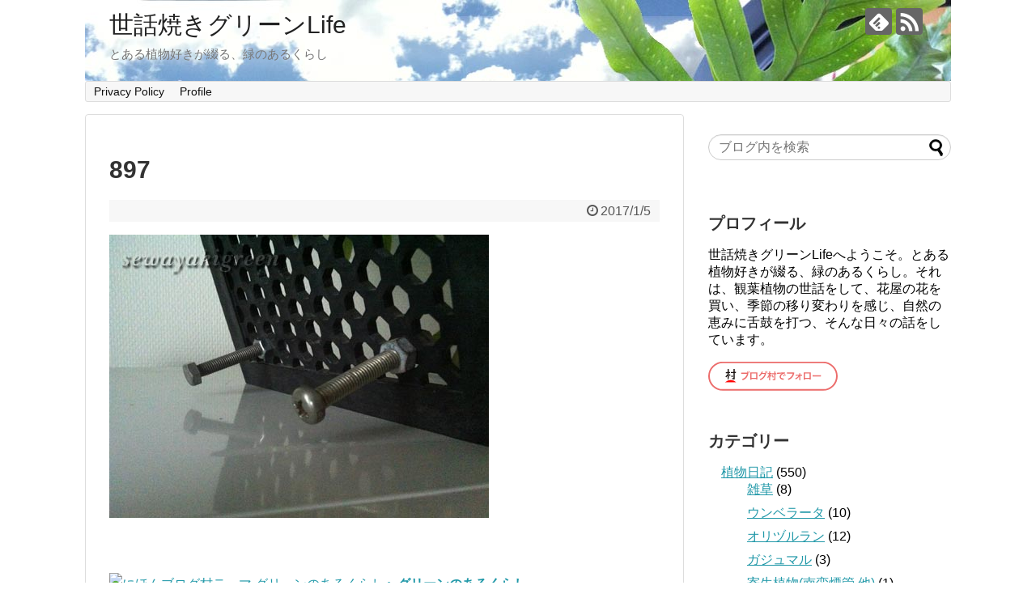

--- FILE ---
content_type: text/html; charset=UTF-8
request_url: https://sewayakigreen.com/platycerium-18/attachment/897
body_size: 16365
content:
<!DOCTYPE html>
<html dir="ltr" lang="ja"
	prefix="og: https://ogp.me/ns#" >
<head>
<meta name="google-site-verification" content="nLiseX_IWaOGJiJFAzJ1bXhydR6QLazgpCXwlD0TdW4" />
<meta charset="UTF-8">
  <meta name="viewport" content="width=1280, maximum-scale=1, user-scalable=yes">
<link rel="alternate" type="application/rss+xml" title="世話焼きグリーンLife RSS Feed" href="https://sewayakigreen.com/feed" />
<link rel="pingback" href="https://sewayakigreen.com/wp/xmlrpc.php" />
<meta name="robots" content="noindex,follow">
<meta name="description" content="" />
<!-- OGP -->
<meta property="og:type" content="article">
<meta property="og:description" content="">
<meta property="og:title" content="897">
<meta property="og:url" content="https://sewayakigreen.com/platycerium-18/attachment/897">
<meta property="og:image" content="https://sewayakigreen.com/wp/wp-content/themes/simplicity2/images/og-image.jpg">
<meta property="og:site_name" content="世話焼きグリーンLife">
<meta property="og:locale" content="ja_JP">
<!-- /OGP -->
<!-- Twitter Card -->
<meta name="twitter:card" content="summary">
<meta name="twitter:description" content="">
<meta name="twitter:title" content="897">
<meta name="twitter:url" content="https://sewayakigreen.com/platycerium-18/attachment/897">
<meta name="twitter:image" content="https://sewayakigreen.com/wp/wp-content/themes/simplicity2/images/og-image.jpg">
<meta name="twitter:domain" content="sewayakigreen.com">
<!-- /Twitter Card -->

<title>897 | 世話焼きグリーンLife</title>

		<!-- All in One SEO 4.3.3 - aioseo.com -->
		<meta name="robots" content="max-image-preview:large" />
		<link rel="canonical" href="https://sewayakigreen.com/platycerium-18/attachment/897" />
		<meta name="generator" content="All in One SEO (AIOSEO) 4.3.3 " />
		<meta property="og:locale" content="ja_JP" />
		<meta property="og:site_name" content="世話焼きグリーンLife | とある植物好きが綴る、緑のあるくらし" />
		<meta property="og:type" content="article" />
		<meta property="og:title" content="897 | 世話焼きグリーンLife" />
		<meta property="og:url" content="https://sewayakigreen.com/platycerium-18/attachment/897" />
		<meta property="article:published_time" content="2017-01-05T14:19:28+00:00" />
		<meta property="article:modified_time" content="2017-01-05T14:20:18+00:00" />
		<meta name="twitter:card" content="summary" />
		<meta name="twitter:title" content="897 | 世話焼きグリーンLife" />
		<meta name="google" content="nositelinkssearchbox" />
		<script type="application/ld+json" class="aioseo-schema">
			{"@context":"https:\/\/schema.org","@graph":[{"@type":"BreadcrumbList","@id":"https:\/\/sewayakigreen.com\/platycerium-18\/attachment\/897#breadcrumblist","itemListElement":[{"@type":"ListItem","@id":"https:\/\/sewayakigreen.com\/#listItem","position":1,"item":{"@type":"WebPage","@id":"https:\/\/sewayakigreen.com\/","name":"\u30db\u30fc\u30e0","description":"\u3068\u3042\u308b\u690d\u7269\u597d\u304d\u304c\u7db4\u308b\u3001\u7dd1\u306e\u3042\u308b\u304f\u3089\u3057\u3002\u305d\u308c\u306f\u3001\u89b3\u8449\u690d\u7269\u306e\u4e16\u8a71\u3092\u3057\u3066\u3001\u82b1\u5c4b\u306e\u82b1\u3092\u8cb7\u3044\u3001\u5b63\u7bc0\u306e\u79fb\u308a\u5909\u308f\u308a\u3092\u611f\u3058\u3001\u81ea\u7136\u306e\u6075\u307f\u306b\u820c\u9f13\u3092\u6253\u3064\u3001\u305d\u3093\u306a\u65e5\u3005\u306e\u8a71\u3002","url":"https:\/\/sewayakigreen.com\/"},"nextItem":"https:\/\/sewayakigreen.com\/platycerium-18\/attachment\/897#listItem"},{"@type":"ListItem","@id":"https:\/\/sewayakigreen.com\/platycerium-18\/attachment\/897#listItem","position":2,"item":{"@type":"WebPage","@id":"https:\/\/sewayakigreen.com\/platycerium-18\/attachment\/897","name":"897","url":"https:\/\/sewayakigreen.com\/platycerium-18\/attachment\/897"},"previousItem":"https:\/\/sewayakigreen.com\/#listItem"}]},{"@type":"ItemPage","@id":"https:\/\/sewayakigreen.com\/platycerium-18\/attachment\/897#itempage","url":"https:\/\/sewayakigreen.com\/platycerium-18\/attachment\/897","name":"897 | \u4e16\u8a71\u713c\u304d\u30b0\u30ea\u30fc\u30f3Life","inLanguage":"ja","isPartOf":{"@id":"https:\/\/sewayakigreen.com\/#website"},"breadcrumb":{"@id":"https:\/\/sewayakigreen.com\/platycerium-18\/attachment\/897#breadcrumblist"},"author":{"@id":"https:\/\/sewayakigreen.com\/author\/cagolin#author"},"creator":{"@id":"https:\/\/sewayakigreen.com\/author\/cagolin#author"},"datePublished":"2017-01-05T14:19:28+09:00","dateModified":"2017-01-05T14:20:18+09:00"},{"@type":"Organization","@id":"https:\/\/sewayakigreen.com\/#organization","name":"\u4e16\u8a71\u713c\u304d\u30b0\u30ea\u30fc\u30f3Life","url":"https:\/\/sewayakigreen.com\/"},{"@type":"Person","@id":"https:\/\/sewayakigreen.com\/author\/cagolin#author","url":"https:\/\/sewayakigreen.com\/author\/cagolin","name":"cagolin","image":{"@type":"ImageObject","@id":"https:\/\/sewayakigreen.com\/platycerium-18\/attachment\/897#authorImage","url":"https:\/\/secure.gravatar.com\/avatar\/d9ceb66df478a25b481610cc52db6f4f705d74dbfa7485390ad30005b9c6fe20?s=96&d=mm&r=g","width":96,"height":96,"caption":"cagolin"}},{"@type":"WebSite","@id":"https:\/\/sewayakigreen.com\/#website","url":"https:\/\/sewayakigreen.com\/","name":"\u4e16\u8a71\u713c\u304d\u30b0\u30ea\u30fc\u30f3Life","description":"\u3068\u3042\u308b\u690d\u7269\u597d\u304d\u304c\u7db4\u308b\u3001\u7dd1\u306e\u3042\u308b\u304f\u3089\u3057","inLanguage":"ja","publisher":{"@id":"https:\/\/sewayakigreen.com\/#organization"}}]}
		</script>
		<!-- All in One SEO -->

<link rel="alternate" type="application/rss+xml" title="世話焼きグリーンLife &raquo; フィード" href="https://sewayakigreen.com/feed" />
<link rel="alternate" type="application/rss+xml" title="世話焼きグリーンLife &raquo; コメントフィード" href="https://sewayakigreen.com/comments/feed" />
<link rel="alternate" type="application/rss+xml" title="世話焼きグリーンLife &raquo; 897 のコメントのフィード" href="https://sewayakigreen.com/platycerium-18/attachment/897/feed" />
<link rel="alternate" title="oEmbed (JSON)" type="application/json+oembed" href="https://sewayakigreen.com/wp-json/oembed/1.0/embed?url=https%3A%2F%2Fsewayakigreen.com%2Fplatycerium-18%2Fattachment%2F897" />
<link rel="alternate" title="oEmbed (XML)" type="text/xml+oembed" href="https://sewayakigreen.com/wp-json/oembed/1.0/embed?url=https%3A%2F%2Fsewayakigreen.com%2Fplatycerium-18%2Fattachment%2F897&#038;format=xml" />
<style id='wp-img-auto-sizes-contain-inline-css' type='text/css'>
img:is([sizes=auto i],[sizes^="auto," i]){contain-intrinsic-size:3000px 1500px}
/*# sourceURL=wp-img-auto-sizes-contain-inline-css */
</style>
<link rel='stylesheet' id='simplicity-style-css' href='https://sewayakigreen.com/wp/wp-content/themes/simplicity2/style.css?ver=6.9&#038;fver=20210415065110' type='text/css' media='all' />
<link rel='stylesheet' id='responsive-style-css' href='https://sewayakigreen.com/wp/wp-content/themes/simplicity2/css/responsive-pc.css?ver=6.9&#038;fver=20210415065109' type='text/css' media='all' />
<link rel='stylesheet' id='font-awesome-style-css' href='https://sewayakigreen.com/wp/wp-content/themes/simplicity2/webfonts/css/font-awesome.min.css?ver=6.9&#038;fver=20210415065110' type='text/css' media='all' />
<link rel='stylesheet' id='icomoon-style-css' href='https://sewayakigreen.com/wp/wp-content/themes/simplicity2/webfonts/icomoon/style.css?ver=6.9&#038;fver=20210415065110' type='text/css' media='all' />
<link rel='stylesheet' id='extension-style-css' href='https://sewayakigreen.com/wp/wp-content/themes/simplicity2/css/extension.css?ver=6.9&#038;fver=20210415065109' type='text/css' media='all' />
<style id='extension-style-inline-css' type='text/css'>
#s{border-radius:25px}#s:focus{outline:0} #main .entry{width:214px;margin:10px 5px 0 5px;border:1px solid #ddd;border-radius:5px;float:left;clear:none;overflow:visible}#list .entry .entry-thumb{margin-top:0;margin-right:0;margin-left:0;text-align:center;margin-bottom:0}.entry-thumb img{width:100%;height:auto;margin-bottom:6px}.entry-card-content{margin-left:0;clear:both}.entry h2 a{margin-top:0;font-size:16px;line-height:110%}.entry .post-meta{margin:0;font-size:12px}.entry-snippet{font-size:11px;padding:0 5px;word-wrap:break-word}.entry-read a{font-size:12px;padding:0 5px}.entry h2{padding:0 5px;word-wrap:break-word;line-height:100%}.entry-read a.entry-read-link{padding:5px 0;margin-left:5px;margin-right:5px;margin-bottom:5px;width:auto}#main .entry{width:327px}.entry-thumb img{width:327px}.entry h2 a{font-size:18px}.post-meta{font-size:16px}@media screen and (max-width:440px){#main .entry{width:100%;margin:5px 0}.entry-thumb img{width:100%}.entry h2 a{font-size:16px}.post-meta{font-size:14px}} .blog-card-wide{width:calc(100% - 40px);margin:20px}@media screen and (max-width:639px){.article br{display:block}}#h-top{background-image:url(https://sewayakigreen.com/wp/wp-content/uploads/top.jpg)}
/*# sourceURL=extension-style-inline-css */
</style>
<link rel='stylesheet' id='print-style-css' href='https://sewayakigreen.com/wp/wp-content/themes/simplicity2/css/print.css?ver=6.9&#038;fver=20210415065109' type='text/css' media='print' />
<link rel='stylesheet' id='sns-twitter-type-style-css' href='https://sewayakigreen.com/wp/wp-content/themes/simplicity2/css/sns-twitter-type.css?ver=6.9&#038;fver=20210415065109' type='text/css' media='all' />
<style id='wp-emoji-styles-inline-css' type='text/css'>

	img.wp-smiley, img.emoji {
		display: inline !important;
		border: none !important;
		box-shadow: none !important;
		height: 1em !important;
		width: 1em !important;
		margin: 0 0.07em !important;
		vertical-align: -0.1em !important;
		background: none !important;
		padding: 0 !important;
	}
/*# sourceURL=wp-emoji-styles-inline-css */
</style>
<style id='wp-block-library-inline-css' type='text/css'>
:root{--wp-block-synced-color:#7a00df;--wp-block-synced-color--rgb:122,0,223;--wp-bound-block-color:var(--wp-block-synced-color);--wp-editor-canvas-background:#ddd;--wp-admin-theme-color:#007cba;--wp-admin-theme-color--rgb:0,124,186;--wp-admin-theme-color-darker-10:#006ba1;--wp-admin-theme-color-darker-10--rgb:0,107,160.5;--wp-admin-theme-color-darker-20:#005a87;--wp-admin-theme-color-darker-20--rgb:0,90,135;--wp-admin-border-width-focus:2px}@media (min-resolution:192dpi){:root{--wp-admin-border-width-focus:1.5px}}.wp-element-button{cursor:pointer}:root .has-very-light-gray-background-color{background-color:#eee}:root .has-very-dark-gray-background-color{background-color:#313131}:root .has-very-light-gray-color{color:#eee}:root .has-very-dark-gray-color{color:#313131}:root .has-vivid-green-cyan-to-vivid-cyan-blue-gradient-background{background:linear-gradient(135deg,#00d084,#0693e3)}:root .has-purple-crush-gradient-background{background:linear-gradient(135deg,#34e2e4,#4721fb 50%,#ab1dfe)}:root .has-hazy-dawn-gradient-background{background:linear-gradient(135deg,#faaca8,#dad0ec)}:root .has-subdued-olive-gradient-background{background:linear-gradient(135deg,#fafae1,#67a671)}:root .has-atomic-cream-gradient-background{background:linear-gradient(135deg,#fdd79a,#004a59)}:root .has-nightshade-gradient-background{background:linear-gradient(135deg,#330968,#31cdcf)}:root .has-midnight-gradient-background{background:linear-gradient(135deg,#020381,#2874fc)}:root{--wp--preset--font-size--normal:16px;--wp--preset--font-size--huge:42px}.has-regular-font-size{font-size:1em}.has-larger-font-size{font-size:2.625em}.has-normal-font-size{font-size:var(--wp--preset--font-size--normal)}.has-huge-font-size{font-size:var(--wp--preset--font-size--huge)}.has-text-align-center{text-align:center}.has-text-align-left{text-align:left}.has-text-align-right{text-align:right}.has-fit-text{white-space:nowrap!important}#end-resizable-editor-section{display:none}.aligncenter{clear:both}.items-justified-left{justify-content:flex-start}.items-justified-center{justify-content:center}.items-justified-right{justify-content:flex-end}.items-justified-space-between{justify-content:space-between}.screen-reader-text{border:0;clip-path:inset(50%);height:1px;margin:-1px;overflow:hidden;padding:0;position:absolute;width:1px;word-wrap:normal!important}.screen-reader-text:focus{background-color:#ddd;clip-path:none;color:#444;display:block;font-size:1em;height:auto;left:5px;line-height:normal;padding:15px 23px 14px;text-decoration:none;top:5px;width:auto;z-index:100000}html :where(.has-border-color){border-style:solid}html :where([style*=border-top-color]){border-top-style:solid}html :where([style*=border-right-color]){border-right-style:solid}html :where([style*=border-bottom-color]){border-bottom-style:solid}html :where([style*=border-left-color]){border-left-style:solid}html :where([style*=border-width]){border-style:solid}html :where([style*=border-top-width]){border-top-style:solid}html :where([style*=border-right-width]){border-right-style:solid}html :where([style*=border-bottom-width]){border-bottom-style:solid}html :where([style*=border-left-width]){border-left-style:solid}html :where(img[class*=wp-image-]){height:auto;max-width:100%}:where(figure){margin:0 0 1em}html :where(.is-position-sticky){--wp-admin--admin-bar--position-offset:var(--wp-admin--admin-bar--height,0px)}@media screen and (max-width:600px){html :where(.is-position-sticky){--wp-admin--admin-bar--position-offset:0px}}

/*# sourceURL=wp-block-library-inline-css */
</style><style id='global-styles-inline-css' type='text/css'>
:root{--wp--preset--aspect-ratio--square: 1;--wp--preset--aspect-ratio--4-3: 4/3;--wp--preset--aspect-ratio--3-4: 3/4;--wp--preset--aspect-ratio--3-2: 3/2;--wp--preset--aspect-ratio--2-3: 2/3;--wp--preset--aspect-ratio--16-9: 16/9;--wp--preset--aspect-ratio--9-16: 9/16;--wp--preset--color--black: #000000;--wp--preset--color--cyan-bluish-gray: #abb8c3;--wp--preset--color--white: #ffffff;--wp--preset--color--pale-pink: #f78da7;--wp--preset--color--vivid-red: #cf2e2e;--wp--preset--color--luminous-vivid-orange: #ff6900;--wp--preset--color--luminous-vivid-amber: #fcb900;--wp--preset--color--light-green-cyan: #7bdcb5;--wp--preset--color--vivid-green-cyan: #00d084;--wp--preset--color--pale-cyan-blue: #8ed1fc;--wp--preset--color--vivid-cyan-blue: #0693e3;--wp--preset--color--vivid-purple: #9b51e0;--wp--preset--gradient--vivid-cyan-blue-to-vivid-purple: linear-gradient(135deg,rgb(6,147,227) 0%,rgb(155,81,224) 100%);--wp--preset--gradient--light-green-cyan-to-vivid-green-cyan: linear-gradient(135deg,rgb(122,220,180) 0%,rgb(0,208,130) 100%);--wp--preset--gradient--luminous-vivid-amber-to-luminous-vivid-orange: linear-gradient(135deg,rgb(252,185,0) 0%,rgb(255,105,0) 100%);--wp--preset--gradient--luminous-vivid-orange-to-vivid-red: linear-gradient(135deg,rgb(255,105,0) 0%,rgb(207,46,46) 100%);--wp--preset--gradient--very-light-gray-to-cyan-bluish-gray: linear-gradient(135deg,rgb(238,238,238) 0%,rgb(169,184,195) 100%);--wp--preset--gradient--cool-to-warm-spectrum: linear-gradient(135deg,rgb(74,234,220) 0%,rgb(151,120,209) 20%,rgb(207,42,186) 40%,rgb(238,44,130) 60%,rgb(251,105,98) 80%,rgb(254,248,76) 100%);--wp--preset--gradient--blush-light-purple: linear-gradient(135deg,rgb(255,206,236) 0%,rgb(152,150,240) 100%);--wp--preset--gradient--blush-bordeaux: linear-gradient(135deg,rgb(254,205,165) 0%,rgb(254,45,45) 50%,rgb(107,0,62) 100%);--wp--preset--gradient--luminous-dusk: linear-gradient(135deg,rgb(255,203,112) 0%,rgb(199,81,192) 50%,rgb(65,88,208) 100%);--wp--preset--gradient--pale-ocean: linear-gradient(135deg,rgb(255,245,203) 0%,rgb(182,227,212) 50%,rgb(51,167,181) 100%);--wp--preset--gradient--electric-grass: linear-gradient(135deg,rgb(202,248,128) 0%,rgb(113,206,126) 100%);--wp--preset--gradient--midnight: linear-gradient(135deg,rgb(2,3,129) 0%,rgb(40,116,252) 100%);--wp--preset--font-size--small: 13px;--wp--preset--font-size--medium: 20px;--wp--preset--font-size--large: 36px;--wp--preset--font-size--x-large: 42px;--wp--preset--spacing--20: 0.44rem;--wp--preset--spacing--30: 0.67rem;--wp--preset--spacing--40: 1rem;--wp--preset--spacing--50: 1.5rem;--wp--preset--spacing--60: 2.25rem;--wp--preset--spacing--70: 3.38rem;--wp--preset--spacing--80: 5.06rem;--wp--preset--shadow--natural: 6px 6px 9px rgba(0, 0, 0, 0.2);--wp--preset--shadow--deep: 12px 12px 50px rgba(0, 0, 0, 0.4);--wp--preset--shadow--sharp: 6px 6px 0px rgba(0, 0, 0, 0.2);--wp--preset--shadow--outlined: 6px 6px 0px -3px rgb(255, 255, 255), 6px 6px rgb(0, 0, 0);--wp--preset--shadow--crisp: 6px 6px 0px rgb(0, 0, 0);}:where(.is-layout-flex){gap: 0.5em;}:where(.is-layout-grid){gap: 0.5em;}body .is-layout-flex{display: flex;}.is-layout-flex{flex-wrap: wrap;align-items: center;}.is-layout-flex > :is(*, div){margin: 0;}body .is-layout-grid{display: grid;}.is-layout-grid > :is(*, div){margin: 0;}:where(.wp-block-columns.is-layout-flex){gap: 2em;}:where(.wp-block-columns.is-layout-grid){gap: 2em;}:where(.wp-block-post-template.is-layout-flex){gap: 1.25em;}:where(.wp-block-post-template.is-layout-grid){gap: 1.25em;}.has-black-color{color: var(--wp--preset--color--black) !important;}.has-cyan-bluish-gray-color{color: var(--wp--preset--color--cyan-bluish-gray) !important;}.has-white-color{color: var(--wp--preset--color--white) !important;}.has-pale-pink-color{color: var(--wp--preset--color--pale-pink) !important;}.has-vivid-red-color{color: var(--wp--preset--color--vivid-red) !important;}.has-luminous-vivid-orange-color{color: var(--wp--preset--color--luminous-vivid-orange) !important;}.has-luminous-vivid-amber-color{color: var(--wp--preset--color--luminous-vivid-amber) !important;}.has-light-green-cyan-color{color: var(--wp--preset--color--light-green-cyan) !important;}.has-vivid-green-cyan-color{color: var(--wp--preset--color--vivid-green-cyan) !important;}.has-pale-cyan-blue-color{color: var(--wp--preset--color--pale-cyan-blue) !important;}.has-vivid-cyan-blue-color{color: var(--wp--preset--color--vivid-cyan-blue) !important;}.has-vivid-purple-color{color: var(--wp--preset--color--vivid-purple) !important;}.has-black-background-color{background-color: var(--wp--preset--color--black) !important;}.has-cyan-bluish-gray-background-color{background-color: var(--wp--preset--color--cyan-bluish-gray) !important;}.has-white-background-color{background-color: var(--wp--preset--color--white) !important;}.has-pale-pink-background-color{background-color: var(--wp--preset--color--pale-pink) !important;}.has-vivid-red-background-color{background-color: var(--wp--preset--color--vivid-red) !important;}.has-luminous-vivid-orange-background-color{background-color: var(--wp--preset--color--luminous-vivid-orange) !important;}.has-luminous-vivid-amber-background-color{background-color: var(--wp--preset--color--luminous-vivid-amber) !important;}.has-light-green-cyan-background-color{background-color: var(--wp--preset--color--light-green-cyan) !important;}.has-vivid-green-cyan-background-color{background-color: var(--wp--preset--color--vivid-green-cyan) !important;}.has-pale-cyan-blue-background-color{background-color: var(--wp--preset--color--pale-cyan-blue) !important;}.has-vivid-cyan-blue-background-color{background-color: var(--wp--preset--color--vivid-cyan-blue) !important;}.has-vivid-purple-background-color{background-color: var(--wp--preset--color--vivid-purple) !important;}.has-black-border-color{border-color: var(--wp--preset--color--black) !important;}.has-cyan-bluish-gray-border-color{border-color: var(--wp--preset--color--cyan-bluish-gray) !important;}.has-white-border-color{border-color: var(--wp--preset--color--white) !important;}.has-pale-pink-border-color{border-color: var(--wp--preset--color--pale-pink) !important;}.has-vivid-red-border-color{border-color: var(--wp--preset--color--vivid-red) !important;}.has-luminous-vivid-orange-border-color{border-color: var(--wp--preset--color--luminous-vivid-orange) !important;}.has-luminous-vivid-amber-border-color{border-color: var(--wp--preset--color--luminous-vivid-amber) !important;}.has-light-green-cyan-border-color{border-color: var(--wp--preset--color--light-green-cyan) !important;}.has-vivid-green-cyan-border-color{border-color: var(--wp--preset--color--vivid-green-cyan) !important;}.has-pale-cyan-blue-border-color{border-color: var(--wp--preset--color--pale-cyan-blue) !important;}.has-vivid-cyan-blue-border-color{border-color: var(--wp--preset--color--vivid-cyan-blue) !important;}.has-vivid-purple-border-color{border-color: var(--wp--preset--color--vivid-purple) !important;}.has-vivid-cyan-blue-to-vivid-purple-gradient-background{background: var(--wp--preset--gradient--vivid-cyan-blue-to-vivid-purple) !important;}.has-light-green-cyan-to-vivid-green-cyan-gradient-background{background: var(--wp--preset--gradient--light-green-cyan-to-vivid-green-cyan) !important;}.has-luminous-vivid-amber-to-luminous-vivid-orange-gradient-background{background: var(--wp--preset--gradient--luminous-vivid-amber-to-luminous-vivid-orange) !important;}.has-luminous-vivid-orange-to-vivid-red-gradient-background{background: var(--wp--preset--gradient--luminous-vivid-orange-to-vivid-red) !important;}.has-very-light-gray-to-cyan-bluish-gray-gradient-background{background: var(--wp--preset--gradient--very-light-gray-to-cyan-bluish-gray) !important;}.has-cool-to-warm-spectrum-gradient-background{background: var(--wp--preset--gradient--cool-to-warm-spectrum) !important;}.has-blush-light-purple-gradient-background{background: var(--wp--preset--gradient--blush-light-purple) !important;}.has-blush-bordeaux-gradient-background{background: var(--wp--preset--gradient--blush-bordeaux) !important;}.has-luminous-dusk-gradient-background{background: var(--wp--preset--gradient--luminous-dusk) !important;}.has-pale-ocean-gradient-background{background: var(--wp--preset--gradient--pale-ocean) !important;}.has-electric-grass-gradient-background{background: var(--wp--preset--gradient--electric-grass) !important;}.has-midnight-gradient-background{background: var(--wp--preset--gradient--midnight) !important;}.has-small-font-size{font-size: var(--wp--preset--font-size--small) !important;}.has-medium-font-size{font-size: var(--wp--preset--font-size--medium) !important;}.has-large-font-size{font-size: var(--wp--preset--font-size--large) !important;}.has-x-large-font-size{font-size: var(--wp--preset--font-size--x-large) !important;}
/*# sourceURL=global-styles-inline-css */
</style>

<style id='classic-theme-styles-inline-css' type='text/css'>
/*! This file is auto-generated */
.wp-block-button__link{color:#fff;background-color:#32373c;border-radius:9999px;box-shadow:none;text-decoration:none;padding:calc(.667em + 2px) calc(1.333em + 2px);font-size:1.125em}.wp-block-file__button{background:#32373c;color:#fff;text-decoration:none}
/*# sourceURL=/wp-includes/css/classic-themes.min.css */
</style>
<link rel='stylesheet' id='wordpress-popular-posts-css-css' href='https://sewayakigreen.com/wp/wp-content/plugins/wordpress-popular-posts/assets/css/wpp.css?ver=6.1.1&#038;fver=20230324123300' type='text/css' media='all' />
<script type="text/javascript" src="https://sewayakigreen.com/wp/wp-includes/js/jquery/jquery.min.js?ver=3.7.1" id="jquery-core-js"></script>
<script type="text/javascript" src="https://sewayakigreen.com/wp/wp-includes/js/jquery/jquery-migrate.min.js?ver=3.4.1" id="jquery-migrate-js"></script>
<script type="application/json" id="wpp-json">
/* <![CDATA[ */
{"sampling_active":0,"sampling_rate":100,"ajax_url":"https:\/\/sewayakigreen.com\/wp-json\/wordpress-popular-posts\/v1\/popular-posts","api_url":"https:\/\/sewayakigreen.com\/wp-json\/wordpress-popular-posts","ID":2553,"token":"ef586320ff","lang":0,"debug":0}
//# sourceURL=wpp-json
/* ]]> */
</script>
<script type="text/javascript" src="https://sewayakigreen.com/wp/wp-content/plugins/wordpress-popular-posts/assets/js/wpp.min.js?ver=6.1.1&amp;fver=20230324123300" id="wpp-js-js"></script>
<link rel='shortlink' href='https://sewayakigreen.com/?p=2553' />
            <style id="wpp-loading-animation-styles">@-webkit-keyframes bgslide{from{background-position-x:0}to{background-position-x:-200%}}@keyframes bgslide{from{background-position-x:0}to{background-position-x:-200%}}.wpp-widget-placeholder,.wpp-widget-block-placeholder{margin:0 auto;width:60px;height:3px;background:#dd3737;background:linear-gradient(90deg,#dd3737 0%,#571313 10%,#dd3737 100%);background-size:200% auto;border-radius:3px;-webkit-animation:bgslide 1s infinite linear;animation:bgslide 1s infinite linear}</style>
            <style type="text/css">.recentcomments a{display:inline !important;padding:0 !important;margin:0 !important;}</style><style type="text/css">.broken_link, a.broken_link {
	text-decoration: line-through;
}</style></head>
  <body class="attachment wp-singular attachment-template-default single single-attachment postid-2553 attachmentid-2553 attachment-jpeg wp-theme-simplicity2" itemscope itemtype="https://schema.org/WebPage">
    <div id="container">

      <!-- header -->
      <header itemscope itemtype="https://schema.org/WPHeader">
        <div id="header" class="clearfix">
          <div id="header-in">

                        <div id="h-top">
              <!-- モバイルメニュー表示用のボタン -->
<div id="mobile-menu">
  <a id="mobile-menu-toggle" href="#"><span class="fa fa-bars fa-2x"></span></a>
</div>

              <div class="alignleft top-title-catchphrase">
                <!-- サイトのタイトル -->
<p id="site-title" itemscope itemtype="https://schema.org/Organization">
  <a href="https://sewayakigreen.com/">世話焼きグリーンLife</a></p>
<!-- サイトの概要 -->
<p id="site-description">
  とある植物好きが綴る、緑のあるくらし</p>
              </div>

              <div class="alignright top-sns-follows">
                                <!-- SNSページ -->
<div class="sns-pages">
<p class="sns-follow-msg">フォローする</p>
<ul class="snsp">
<li class="feedly-page"><a href="//feedly.com/i/discover/sources/search/feed/https%3A%2F%2Fsewayakigreen.com%2Fwp" target="blank" title="feedlyで更新情報を購読" rel="nofollow"><span class="icon-feedly-logo"></span></a></li><li class="rss-page"><a href="https://sewayakigreen.com/feed" target="_blank" title="RSSで更新情報をフォロー" rel="nofollow"><span class="icon-rss-logo"></span></a></li>  </ul>
</div>
                              </div>

            </div><!-- /#h-top -->
          </div><!-- /#header-in -->
        </div><!-- /#header -->
      </header>

      <!-- Navigation -->
<nav itemscope itemtype="https://schema.org/SiteNavigationElement">
  <div id="navi">
      	<div id="navi-in">
      <div class="menu-privacy-policy-container"><ul id="menu-privacy-policy" class="menu"><li id="menu-item-2517" class="menu-item menu-item-type-post_type menu-item-object-page menu-item-2517"><a href="https://sewayakigreen.com/privacy-policy">Privacy Policy</a></li>
<li id="menu-item-2518" class="menu-item menu-item-type-post_type menu-item-object-page menu-item-2518"><a href="https://sewayakigreen.com/profile">Profile</a></li>
</ul></div>    </div><!-- /#navi-in -->
  </div><!-- /#navi -->
</nav>
<!-- /Navigation -->
      <!-- 本体部分 -->
      <div id="body">
        <div id="body-in" class="cf">

          
          <!-- main -->
          <main itemscope itemprop="mainContentOfPage">
            <div id="main" itemscope itemtype="https://schema.org/Blog">
  
    <div id="post-2553" class="post-2553 attachment type-attachment status-inherit hentry">
  <article class="article">
  
  
  <header>
    <h1 class="entry-title">897</h1>


    
    <p class="post-meta">
            <span class="post-date"><span class="fa fa-clock-o fa-fw"></span><time class="entry-date date published updated" datetime="2017-01-05T23:19:28+09:00">2017/1/5</time></span>
    
      
      
      
      
      
      
    </p>

    
    
    
      </header>

  
  <div id="the-content" class="entry-content">
  <p class="attachment"><a href='https://sewayakigreen.com/wp/wp-content/uploads/897.jpg'><img fetchpriority="high" decoding="async" width="469" height="350" src="https://sewayakigreen.com/wp/wp-content/uploads/897-469x350.jpg" class="attachment-medium size-medium" alt="通風パネル" srcset="https://sewayakigreen.com/wp/wp-content/uploads/897.jpg 469w, https://sewayakigreen.com/wp/wp-content/uploads/897-320x239.jpg 320w" sizes="(max-width: 469px) 100vw, 469px" /></a></p>
  </div>

  <footer>
    <!-- ページリンク -->
          <div id="custom_html-2" class="widget_text widget-under-article widget_custom_html"><div class="widget-under-article-title main-widget-label">こちらの記事もどうぞ</div><div class="textwidget custom-html-widget"><a href="http://lifestyle.blogmura.com/tb_entry119478.html" target="blank"><img src="http://www.blogmura.com/img/tracommu80_15.gif" alt="にほんブログ村テーマ グリーンのあるくらしへ" width="80" height="15" border="0" /></a><a href="http://lifestyle.blogmura.com/tb_entry119478.html" target="blank"><b>グリーンのあるくらし</b></a><br>
<a href="http://flower.blogmura.com/tb_entry1586.html" target="blank"><img src="http://www.blogmura.com/img/tracommu80_15.gif" width="80" height="15" border="0" alt="にほんブログ村テーマ 園芸・ガーデニングへ" /></a>
<a href="http://flower.blogmura.com/tb_entry1586.html" target="blank"><b>園芸・ガーデニング</b></a><br>
<a href="http://flower.blogmura.com/tb_entry113411.html" target="blank"><img src="http://www.blogmura.com/img/tracommu80_15.gif" alt="にほんブログ村テーマ インドア＆インテリアグリーンへ" width="80" height="15" border="0" /></a>
<a href="http://flower.blogmura.com/tb_entry113411.html" target="blank"><b>インドア＆インテリアグリーン</b></a><br>
<a href="http://lifestyle.blogmura.com/tb_entry1528.html" target="blank"><img src="http://www.blogmura.com/img/tracommu80_15.gif" alt="にほんブログ村テーマ ライフスタイル、ライフ、暮らし、生活へ" width="80" height="15" border="0" /></a><a href="http://lifestyle.blogmura.com/tb_entry1528.html" target="blank"><b>ライフスタイル、ライフ、暮らし、生活</b></a>
</div></div>    
    

    
    <div id="sns-group" class="sns-group sns-group-bottom">
    <div class="sns-buttons sns-buttons-pc">
    <p class="sns-share-msg">シェアする</p>
    <ul class="snsb clearfix">
    <li class="balloon-btn twitter-balloon-btn twitter-balloon-btn-defalt">
  <div class="balloon-btn-set">
    <div class="arrow-box">
      <a href="//twitter.com/search?q=https%3A%2F%2Fsewayakigreen.com%2Fplatycerium-18%2Fattachment%2F897" target="blank" class="arrow-box-link twitter-arrow-box-link" rel="nofollow">
        <span class="social-count twitter-count"><span class="fa fa-comments"></span></span>
      </a>
    </div>
    <a href="https://twitter.com/intent/tweet?text=897&amp;url=https%3A%2F%2Fsewayakigreen.com%2Fplatycerium-18%2Fattachment%2F897" target="blank" class="balloon-btn-link twitter-balloon-btn-link twitter-balloon-btn-link-default" rel="nofollow">
      <span class="fa fa-twitter"></span>
              <span class="tweet-label">ツイート</span>
          </a>
  </div>
</li>
        <li class="facebook-btn"><div class="fb-like" data-href="https://sewayakigreen.com/platycerium-18/attachment/897" data-layout="box_count" data-action="like" data-show-faces="false" data-share="true"></div></li>
                <li class="hatena-btn"> <a href="//b.hatena.ne.jp/entry/https://sewayakigreen.com/platycerium-18/attachment/897" class="hatena-bookmark-button" data-hatena-bookmark-title="897｜世話焼きグリーンLife" data-hatena-bookmark-layout="vertical-large"><img src="//b.st-hatena.com/images/entry-button/button-only.gif" alt="このエントリーをはてなブックマークに追加" style="border: none;" /></a><script type="text/javascript" src="//b.st-hatena.com/js/bookmark_button.js" async="async"></script>
    </li>
            <li class="pocket-btn"><a data-pocket-label="pocket" data-pocket-count="vertical" class="pocket-btn" data-lang="en"></a>
<script type="text/javascript">!function(d,i){if(!d.getElementById(i)){var j=d.createElement("script");j.id=i;j.src="//widgets.getpocket.com/v1/j/btn.js?v=1";var w=d.getElementById(i);d.body.appendChild(j);}}(document,"pocket-btn-js");</script>
    </li>
            <li class="line-btn">
      <a href="//timeline.line.me/social-plugin/share?url=https%3A%2F%2Fsewayakigreen.com%2Fplatycerium-18%2Fattachment%2F897" target="blank" class="line-btn-link" rel="nofollow">
          <img src="https://sewayakigreen.com/wp/wp-content/themes/simplicity2/images/line-btn.png" alt="" class="line-btn-img"><img src="https://sewayakigreen.com/wp/wp-content/themes/simplicity2/images/line-btn-mini.png" alt="" class="line-btn-img-mini">
        </a>
    </li>
                      </ul>
</div>

    <!-- SNSページ -->
<div class="sns-pages">
<p class="sns-follow-msg">フォローする</p>
<ul class="snsp">
<li class="feedly-page"><a href="//feedly.com/i/discover/sources/search/feed/https%3A%2F%2Fsewayakigreen.com%2Fwp" target="blank" title="feedlyで更新情報を購読" rel="nofollow"><span class="icon-feedly-logo"></span></a></li><li class="rss-page"><a href="https://sewayakigreen.com/feed" target="_blank" title="RSSで更新情報をフォロー" rel="nofollow"><span class="icon-rss-logo"></span></a></li>  </ul>
</div>
    </div>

    
    <p class="footer-post-meta">

            <span class="post-tag"></span>
      
      <span class="post-author vcard author"><span class="fa fa-user fa-fw"></span><span class="fn"><a href="https://sewayakigreen.com/author/cagolin">cagolin</a>
</span></span>

      
          </p>
  </footer>
  </article><!-- .article -->
  </div><!-- .post -->

      <div id="under-entry-body">

            <aside id="related-entries">
        <h2>関連記事</h2>
            <p>記事は見つかりませんでした。</p>
  <br style="clear:both;">      </aside><!-- #related-entries -->
      


      
      
      <div class="navigation">
<div id="prev-next" class="clearfix">
</div>
</div><!-- /.navigation -->
      <!-- comment area -->
<div id="comment-area">
	<aside>	<div id="respond" class="comment-respond">
		<h2 id="reply-title" class="comment-reply-title">コメントをどうぞ <small><a rel="nofollow" id="cancel-comment-reply-link" href="/platycerium-18/attachment/897#respond" style="display:none;">コメントをキャンセル</a></small></h2><form action="https://sewayakigreen.com/wp/wp-comments-post.php" method="post" id="commentform" class="comment-form"><p class="comment-notes"><span id="email-notes">メールアドレスが公開されることはありません。</span> <span class="required-field-message"><span class="required">※</span> が付いている欄は必須項目です</span></p><p class="comment-form-comment"><textarea id="comment" class="expanding" name="comment" cols="45" rows="8" aria-required="true" placeholder=""></textarea></p><p class="comment-form-author"><label for="author">名前 <span class="required">※</span></label> <input id="author" name="author" type="text" value="" size="30" maxlength="245" autocomplete="name" required="required" /></p>
<p class="comment-form-email"><label for="email">メール <span class="required">※</span></label> <input id="email" name="email" type="text" value="" size="30" maxlength="100" aria-describedby="email-notes" autocomplete="email" required="required" /></p>
<p class="comment-form-url"><label for="url">サイト</label> <input id="url" name="url" type="text" value="" size="30" maxlength="200" autocomplete="url" /></p>
<p class="comment-form-cookies-consent"><input id="wp-comment-cookies-consent" name="wp-comment-cookies-consent" type="checkbox" value="yes" /> <label for="wp-comment-cookies-consent">次回のコメントで使用するためブラウザーに自分の名前、メールアドレス、サイトを保存する。</label></p>
<p class="form-submit"><input name="submit" type="submit" id="submit" class="submit" value="コメントを送信" /> <input type='hidden' name='comment_post_ID' value='2553' id='comment_post_ID' />
<input type='hidden' name='comment_parent' id='comment_parent' value='0' />
</p><p style="display: none;"><input type="hidden" id="akismet_comment_nonce" name="akismet_comment_nonce" value="195f978cc1" /></p><p style="display: none !important;"><label>&#916;<textarea name="ak_hp_textarea" cols="45" rows="8" maxlength="100"></textarea></label><input type="hidden" id="ak_js_1" name="ak_js" value="202"/><script>document.getElementById( "ak_js_1" ).setAttribute( "value", ( new Date() ).getTime() );</script></p></form>	</div><!-- #respond -->
	<p class="akismet_comment_form_privacy_notice">このサイトはスパムを低減するために Akismet を使っています。<a href="https://akismet.com/privacy/" target="_blank" rel="nofollow noopener">コメントデータの処理方法の詳細はこちらをご覧ください</a>。</p></aside></div>
<!-- /comment area -->      </div>
    
            </div><!-- /#main -->
          </main>
        <!-- sidebar -->
<div id="sidebar" class="sidebar nwa" role="complementary">
    
  <div id="sidebar-widget">
  <!-- ウイジェット -->
  <aside id="search-2" class="widget widget_search"><form method="get" id="searchform" action="https://sewayakigreen.com/">
	<input type="text" placeholder="ブログ内を検索" name="s" id="s">
	<input type="submit" id="searchsubmit" value="">
</form></aside><aside id="text-2" class="widget widget_text"><h3 class="widget_title sidebar_widget_title">プロフィール</h3>			<div class="textwidget"><p>世話焼きグリーンLifeへようこそ。とある植物好きが綴る、緑のあるくらし。それは、観葉植物の世話をして、花屋の花を買い、季節の移り変わりを感じ、自然の恵みに舌鼓を打つ、そんな日々の話をしています。</p>
<p><a href="https://blogmura.com/profiles/10834039/?p_cid=10834039&#038;reader=10834039" target="_blank"><img loading="lazy" decoding="async" src="https://b.blogmura.com/banner-blogmura-reader-white-small.svg" width="160" height="36" border="0" alt="世話焼きグリーンLife - にほんブログ村" /></a></p>
</div>
		</aside><aside id="categories-2" class="widget widget_categories"><h3 class="widget_title sidebar_widget_title">カテゴリー</h3>
			<ul>
					<li class="cat-item cat-item-10"><a href="https://sewayakigreen.com/category/plant">植物日記</a> (550)
<ul class='children'>
	<li class="cat-item cat-item-506"><a href="https://sewayakigreen.com/category/plant/%e9%9b%91%e8%8d%89">雑草</a> (8)
</li>
	<li class="cat-item cat-item-188"><a href="https://sewayakigreen.com/category/plant/umbellata">ウンベラータ</a> (10)
</li>
	<li class="cat-item cat-item-205"><a href="https://sewayakigreen.com/category/plant/chlorophytum-comosum">オリヅルラン</a> (12)
</li>
	<li class="cat-item cat-item-268"><a href="https://sewayakigreen.com/category/plant/chinese-banyan">ガジュマル</a> (3)
</li>
	<li class="cat-item cat-item-272"><a href="https://sewayakigreen.com/category/plant/aeginetia-indica">寄生植物(南蛮煙管 他)</a> (1)
</li>
	<li class="cat-item cat-item-198"><a href="https://sewayakigreen.com/category/plant/hosta">ギボウシ</a> (10)
</li>
	<li class="cat-item cat-item-235"><a href="https://sewayakigreen.com/category/plant/christmas-rose">クリスマスローズ</a> (14)
</li>
	<li class="cat-item cat-item-68"><a href="https://sewayakigreen.com/category/plant/sansevieria">サンスベリア</a> (13)
</li>
	<li class="cat-item cat-item-171"><a href="https://sewayakigreen.com/category/plant/polypodium">獅子葉谷渡り</a> (8)
</li>
	<li class="cat-item cat-item-163"><a href="https://sewayakigreen.com/category/plant/selloum">セローム / ホテイカズラ</a> (27)
</li>
	<li class="cat-item cat-item-86"><a href="https://sewayakigreen.com/category/plant/succulent-plants">多肉植物</a> (73)
</li>
	<li class="cat-item cat-item-265"><a href="https://sewayakigreen.com/category/plant/mukdenia-rossii">タンチョウソウ</a> (2)
</li>
	<li class="cat-item cat-item-22"><a href="https://sewayakigreen.com/category/plant/runner">ツル性植物（アイビー）</a> (37)
</li>
	<li class="cat-item cat-item-166"><a href="https://sewayakigreen.com/category/plant/humata-tyermannii">トキワシノブ</a> (1)
</li>
	<li class="cat-item cat-item-204"><a href="https://sewayakigreen.com/category/plant/neoregelia">ネオレゲリア</a> (5)
</li>
	<li class="cat-item cat-item-167"><a href="https://sewayakigreen.com/category/plant/weeping-fern">ノキシノブ</a> (7)
</li>
	<li class="cat-item cat-item-45"><a href="https://sewayakigreen.com/category/plant/flower">花</a> (66)
</li>
	<li class="cat-item cat-item-123"><a href="https://sewayakigreen.com/category/plant/herb">ハーブ</a> (15)
</li>
	<li class="cat-item cat-item-165"><a href="https://sewayakigreen.com/category/plant/platycerium">ビカクシダ</a> (51)
</li>
	<li class="cat-item cat-item-169"><a href="https://sewayakigreen.com/category/plant/phlebodium-blue-star">フレボディウム ブルースター</a> (21)
</li>
	<li class="cat-item cat-item-192"><a href="https://sewayakigreen.com/category/plant/microsorium">ミクロソリウム</a> (11)
</li>
	<li class="cat-item cat-item-262"><a href="https://sewayakigreen.com/category/plant/medaka">水草・メダカ</a> (18)
</li>
	<li class="cat-item cat-item-168"><a href="https://sewayakigreen.com/category/plant/rhipsalis">リプサリス</a> (8)
</li>
	<li class="cat-item cat-item-63"><a href="https://sewayakigreen.com/category/plant/tool%e3%83%bbdiy">園芸用品・DIY</a> (39)
</li>
	<li class="cat-item cat-item-482"><a href="https://sewayakigreen.com/category/plant/field-work">畑仕事</a> (37)
</li>
	<li class="cat-item cat-item-140"><a href="https://sewayakigreen.com/category/plant/others">その他</a> (60)
</li>
</ul>
</li>
	<li class="cat-item cat-item-9"><a href="https://sewayakigreen.com/category/goods">おススメの生活の品</a> (39)
<ul class='children'>
	<li class="cat-item cat-item-33"><a href="https://sewayakigreen.com/category/goods/clothes">衣</a> (10)
</li>
	<li class="cat-item cat-item-34"><a href="https://sewayakigreen.com/category/goods/kitchen">食</a> (21)
</li>
	<li class="cat-item cat-item-35"><a href="https://sewayakigreen.com/category/goods/room">住</a> (7)
</li>
</ul>
</li>
	<li class="cat-item cat-item-8"><a href="https://sewayakigreen.com/category/food%ef%bc%8drecipe">食べ物・レシピ</a> (53)
<ul class='children'>
	<li class="cat-item cat-item-505"><a href="https://sewayakigreen.com/category/food%ef%bc%8drecipe/%e9%a3%9f%e4%ba%8b%e3%81%ae%e8%a8%98%e9%8c%b2">食事の記録</a> (14)
</li>
	<li class="cat-item cat-item-507"><a href="https://sewayakigreen.com/category/food%ef%bc%8drecipe/%e9%87%8e%e8%8f%9c%e3%81%ae%e3%83%ac%e3%82%b7%e3%83%94">野菜のレシピ</a> (7)
</li>
	<li class="cat-item cat-item-516"><a href="https://sewayakigreen.com/category/food%ef%bc%8drecipe/%e3%82%b9%e3%82%a4%e3%83%bc%e3%83%84%e3%81%ae%e3%83%ac%e3%82%b7%e3%83%94">スイーツのレシピ</a> (6)
</li>
</ul>
</li>
	<li class="cat-item cat-item-211"><a href="https://sewayakigreen.com/category/interior">住まい・インテリア</a> (24)
</li>
	<li class="cat-item cat-item-179"><a href="https://sewayakigreen.com/category/cinema-book">本・映画・イベント</a> (28)
</li>
	<li class="cat-item cat-item-7"><a href="https://sewayakigreen.com/category/travel">旅・散策</a> (59)
</li>
	<li class="cat-item cat-item-4"><a href="https://sewayakigreen.com/category/book">おすすめの本</a> (1)
</li>
	<li class="cat-item cat-item-1"><a href="https://sewayakigreen.com/category/%e6%9c%aa%e5%88%86%e9%a1%9e">未分類</a> (12)
</li>
			</ul>

			</aside>              <aside id="new_popular-4" class="widget widget_new_popular">          <h3 class="widget_title sidebar_widget_title">新着記事</h3>          <ul class="new-entrys">
<li class="new-entry">
  <div class="new-entry-thumb">
      <a href="https://sewayakigreen.com/camellia-01" class="new-entry-image" title="自然は、アート。椿の実の殻が美しくてパチリ"><img width="100" height="100" src="https://sewayakigreen.com/wp/wp-content/uploads/3464-100x100.jpg" class="attachment-thumb100 size-thumb100 wp-post-image" alt="" decoding="async" loading="lazy" srcset="https://sewayakigreen.com/wp/wp-content/uploads/3464-100x100.jpg 100w, https://sewayakigreen.com/wp/wp-content/uploads/3464-150x150.jpg 150w" sizes="auto, (max-width: 100px) 100vw, 100px" /></a>
    </div><!-- /.new-entry-thumb -->

  <div class="new-entry-content">
    <a href="https://sewayakigreen.com/camellia-01" class="new-entry-title" title="自然は、アート。椿の実の殻が美しくてパチリ">自然は、アート。椿の実の殻が美しくてパチリ</a>
  </div><!-- /.new-entry-content -->

</li><!-- /.new-entry -->
<li class="new-entry">
  <div class="new-entry-thumb">
      <a href="https://sewayakigreen.com/plant-03" class="new-entry-image" title="無計画に原っぱに入り込む危険性。危うく運び屋をするところでした"><img width="100" height="100" src="https://sewayakigreen.com/wp/wp-content/uploads/3459-100x100.jpg" class="attachment-thumb100 size-thumb100 wp-post-image" alt="" decoding="async" loading="lazy" srcset="https://sewayakigreen.com/wp/wp-content/uploads/3459-100x100.jpg 100w, https://sewayakigreen.com/wp/wp-content/uploads/3459-150x150.jpg 150w" sizes="auto, (max-width: 100px) 100vw, 100px" /></a>
    </div><!-- /.new-entry-thumb -->

  <div class="new-entry-content">
    <a href="https://sewayakigreen.com/plant-03" class="new-entry-title" title="無計画に原っぱに入り込む危険性。危うく運び屋をするところでした">無計画に原っぱに入り込む危険性。危うく運び屋をするところでした</a>
  </div><!-- /.new-entry-content -->

</li><!-- /.new-entry -->
<li class="new-entry">
  <div class="new-entry-thumb">
      <a href="https://sewayakigreen.com/food-11-2" class="new-entry-image" title="食事の記録(2021年5月後半)"><img width="100" height="100" src="https://sewayakigreen.com/wp/wp-content/uploads/3457-100x100.jpg" class="attachment-thumb100 size-thumb100 wp-post-image" alt="" decoding="async" loading="lazy" srcset="https://sewayakigreen.com/wp/wp-content/uploads/3457-100x100.jpg 100w, https://sewayakigreen.com/wp/wp-content/uploads/3457-150x150.jpg 150w" sizes="auto, (max-width: 100px) 100vw, 100px" /></a>
    </div><!-- /.new-entry-thumb -->

  <div class="new-entry-content">
    <a href="https://sewayakigreen.com/food-11-2" class="new-entry-title" title="食事の記録(2021年5月後半)">食事の記録(2021年5月後半)</a>
  </div><!-- /.new-entry-content -->

</li><!-- /.new-entry -->
<li class="new-entry">
  <div class="new-entry-thumb">
      <a href="https://sewayakigreen.com/coreopsis-lanceolata-01" class="new-entry-image" title="特定外来生物のオオキンケイギク、その取扱い方を考えてみた"><img width="100" height="100" src="https://sewayakigreen.com/wp/wp-content/uploads/3443-100x100.jpg" class="attachment-thumb100 size-thumb100 wp-post-image" alt="" decoding="async" loading="lazy" srcset="https://sewayakigreen.com/wp/wp-content/uploads/3443-100x100.jpg 100w, https://sewayakigreen.com/wp/wp-content/uploads/3443-150x150.jpg 150w" sizes="auto, (max-width: 100px) 100vw, 100px" /></a>
    </div><!-- /.new-entry-thumb -->

  <div class="new-entry-content">
    <a href="https://sewayakigreen.com/coreopsis-lanceolata-01" class="new-entry-title" title="特定外来生物のオオキンケイギク、その取扱い方を考えてみた">特定外来生物のオオキンケイギク、その取扱い方を考えてみた</a>
  </div><!-- /.new-entry-content -->

</li><!-- /.new-entry -->
<li class="new-entry">
  <div class="new-entry-thumb">
      <a href="https://sewayakigreen.com/strawberry-03" class="new-entry-image" title="いちごの粒々、これは種ではなかった話"><img width="100" height="100" src="https://sewayakigreen.com/wp/wp-content/uploads/3439-100x100.jpg" class="attachment-thumb100 size-thumb100 wp-post-image" alt="" decoding="async" loading="lazy" srcset="https://sewayakigreen.com/wp/wp-content/uploads/3439-100x100.jpg 100w, https://sewayakigreen.com/wp/wp-content/uploads/3439-150x150.jpg 150w" sizes="auto, (max-width: 100px) 100vw, 100px" /></a>
    </div><!-- /.new-entry-thumb -->

  <div class="new-entry-content">
    <a href="https://sewayakigreen.com/strawberry-03" class="new-entry-title" title="いちごの粒々、これは種ではなかった話">いちごの粒々、これは種ではなかった話</a>
  </div><!-- /.new-entry-content -->

</li><!-- /.new-entry -->
</ul>
<div class="clear"></div>
        </aside>          <aside id="archives-2" class="widget widget_archive"><h3 class="widget_title sidebar_widget_title">アーカイブ</h3>		<label class="screen-reader-text" for="archives-dropdown-2">アーカイブ</label>
		<select id="archives-dropdown-2" name="archive-dropdown">
			
			<option value="">月を選択</option>
				<option value='https://sewayakigreen.com/2021/12'> 2021年12月 &nbsp;(2)</option>
	<option value='https://sewayakigreen.com/2021/06'> 2021年6月 &nbsp;(1)</option>
	<option value='https://sewayakigreen.com/2021/05'> 2021年5月 &nbsp;(10)</option>
	<option value='https://sewayakigreen.com/2021/04'> 2021年4月 &nbsp;(15)</option>
	<option value='https://sewayakigreen.com/2021/03'> 2021年3月 &nbsp;(4)</option>
	<option value='https://sewayakigreen.com/2021/02'> 2021年2月 &nbsp;(5)</option>
	<option value='https://sewayakigreen.com/2021/01'> 2021年1月 &nbsp;(1)</option>
	<option value='https://sewayakigreen.com/2020/08'> 2020年8月 &nbsp;(3)</option>
	<option value='https://sewayakigreen.com/2020/07'> 2020年7月 &nbsp;(8)</option>
	<option value='https://sewayakigreen.com/2020/06'> 2020年6月 &nbsp;(16)</option>
	<option value='https://sewayakigreen.com/2020/05'> 2020年5月 &nbsp;(13)</option>
	<option value='https://sewayakigreen.com/2020/04'> 2020年4月 &nbsp;(5)</option>
	<option value='https://sewayakigreen.com/2020/03'> 2020年3月 &nbsp;(2)</option>
	<option value='https://sewayakigreen.com/2020/02'> 2020年2月 &nbsp;(5)</option>
	<option value='https://sewayakigreen.com/2020/01'> 2020年1月 &nbsp;(9)</option>
	<option value='https://sewayakigreen.com/2019/12'> 2019年12月 &nbsp;(6)</option>
	<option value='https://sewayakigreen.com/2019/08'> 2019年8月 &nbsp;(11)</option>
	<option value='https://sewayakigreen.com/2019/07'> 2019年7月 &nbsp;(3)</option>
	<option value='https://sewayakigreen.com/2019/06'> 2019年6月 &nbsp;(3)</option>
	<option value='https://sewayakigreen.com/2019/05'> 2019年5月 &nbsp;(1)</option>
	<option value='https://sewayakigreen.com/2019/04'> 2019年4月 &nbsp;(1)</option>
	<option value='https://sewayakigreen.com/2019/03'> 2019年3月 &nbsp;(1)</option>
	<option value='https://sewayakigreen.com/2019/02'> 2019年2月 &nbsp;(2)</option>
	<option value='https://sewayakigreen.com/2019/01'> 2019年1月 &nbsp;(6)</option>
	<option value='https://sewayakigreen.com/2018/12'> 2018年12月 &nbsp;(6)</option>
	<option value='https://sewayakigreen.com/2018/11'> 2018年11月 &nbsp;(4)</option>
	<option value='https://sewayakigreen.com/2018/10'> 2018年10月 &nbsp;(8)</option>
	<option value='https://sewayakigreen.com/2018/09'> 2018年9月 &nbsp;(10)</option>
	<option value='https://sewayakigreen.com/2018/08'> 2018年8月 &nbsp;(6)</option>
	<option value='https://sewayakigreen.com/2018/07'> 2018年7月 &nbsp;(8)</option>
	<option value='https://sewayakigreen.com/2018/06'> 2018年6月 &nbsp;(9)</option>
	<option value='https://sewayakigreen.com/2018/05'> 2018年5月 &nbsp;(11)</option>
	<option value='https://sewayakigreen.com/2018/04'> 2018年4月 &nbsp;(8)</option>
	<option value='https://sewayakigreen.com/2018/03'> 2018年3月 &nbsp;(12)</option>
	<option value='https://sewayakigreen.com/2018/02'> 2018年2月 &nbsp;(12)</option>
	<option value='https://sewayakigreen.com/2018/01'> 2018年1月 &nbsp;(15)</option>
	<option value='https://sewayakigreen.com/2017/12'> 2017年12月 &nbsp;(15)</option>
	<option value='https://sewayakigreen.com/2017/11'> 2017年11月 &nbsp;(12)</option>
	<option value='https://sewayakigreen.com/2017/10'> 2017年10月 &nbsp;(14)</option>
	<option value='https://sewayakigreen.com/2017/09'> 2017年9月 &nbsp;(13)</option>
	<option value='https://sewayakigreen.com/2017/08'> 2017年8月 &nbsp;(15)</option>
	<option value='https://sewayakigreen.com/2017/07'> 2017年7月 &nbsp;(14)</option>
	<option value='https://sewayakigreen.com/2017/06'> 2017年6月 &nbsp;(13)</option>
	<option value='https://sewayakigreen.com/2017/05'> 2017年5月 &nbsp;(15)</option>
	<option value='https://sewayakigreen.com/2017/04'> 2017年4月 &nbsp;(15)</option>
	<option value='https://sewayakigreen.com/2017/03'> 2017年3月 &nbsp;(15)</option>
	<option value='https://sewayakigreen.com/2017/02'> 2017年2月 &nbsp;(14)</option>
	<option value='https://sewayakigreen.com/2017/01'> 2017年1月 &nbsp;(17)</option>
	<option value='https://sewayakigreen.com/2016/12'> 2016年12月 &nbsp;(17)</option>
	<option value='https://sewayakigreen.com/2016/11'> 2016年11月 &nbsp;(19)</option>
	<option value='https://sewayakigreen.com/2016/10'> 2016年10月 &nbsp;(22)</option>
	<option value='https://sewayakigreen.com/2016/09'> 2016年9月 &nbsp;(17)</option>
	<option value='https://sewayakigreen.com/2016/08'> 2016年8月 &nbsp;(10)</option>
	<option value='https://sewayakigreen.com/2016/07'> 2016年7月 &nbsp;(9)</option>
	<option value='https://sewayakigreen.com/2016/06'> 2016年6月 &nbsp;(8)</option>
	<option value='https://sewayakigreen.com/2016/05'> 2016年5月 &nbsp;(12)</option>
	<option value='https://sewayakigreen.com/2016/04'> 2016年4月 &nbsp;(7)</option>
	<option value='https://sewayakigreen.com/2016/03'> 2016年3月 &nbsp;(10)</option>
	<option value='https://sewayakigreen.com/2016/02'> 2016年2月 &nbsp;(8)</option>
	<option value='https://sewayakigreen.com/2016/01'> 2016年1月 &nbsp;(8)</option>
	<option value='https://sewayakigreen.com/2015/12'> 2015年12月 &nbsp;(13)</option>
	<option value='https://sewayakigreen.com/2015/11'> 2015年11月 &nbsp;(10)</option>
	<option value='https://sewayakigreen.com/2015/10'> 2015年10月 &nbsp;(8)</option>
	<option value='https://sewayakigreen.com/2015/09'> 2015年9月 &nbsp;(9)</option>
	<option value='https://sewayakigreen.com/2015/08'> 2015年8月 &nbsp;(9)</option>
	<option value='https://sewayakigreen.com/2015/07'> 2015年7月 &nbsp;(11)</option>
	<option value='https://sewayakigreen.com/2015/06'> 2015年6月 &nbsp;(12)</option>
	<option value='https://sewayakigreen.com/2015/05'> 2015年5月 &nbsp;(11)</option>
	<option value='https://sewayakigreen.com/2015/04'> 2015年4月 &nbsp;(9)</option>
	<option value='https://sewayakigreen.com/2015/03'> 2015年3月 &nbsp;(14)</option>
	<option value='https://sewayakigreen.com/2015/02'> 2015年2月 &nbsp;(12)</option>
	<option value='https://sewayakigreen.com/2015/01'> 2015年1月 &nbsp;(14)</option>
	<option value='https://sewayakigreen.com/2014/12'> 2014年12月 &nbsp;(14)</option>
	<option value='https://sewayakigreen.com/2014/11'> 2014年11月 &nbsp;(14)</option>
	<option value='https://sewayakigreen.com/2014/10'> 2014年10月 &nbsp;(15)</option>
	<option value='https://sewayakigreen.com/2014/09'> 2014年9月 &nbsp;(8)</option>

		</select>

			<script type="text/javascript">
/* <![CDATA[ */

( ( dropdownId ) => {
	const dropdown = document.getElementById( dropdownId );
	function onSelectChange() {
		setTimeout( () => {
			if ( 'escape' === dropdown.dataset.lastkey ) {
				return;
			}
			if ( dropdown.value ) {
				document.location.href = dropdown.value;
			}
		}, 250 );
	}
	function onKeyUp( event ) {
		if ( 'Escape' === event.key ) {
			dropdown.dataset.lastkey = 'escape';
		} else {
			delete dropdown.dataset.lastkey;
		}
	}
	function onClick() {
		delete dropdown.dataset.lastkey;
	}
	dropdown.addEventListener( 'keyup', onKeyUp );
	dropdown.addEventListener( 'click', onClick );
	dropdown.addEventListener( 'change', onSelectChange );
})( "archives-dropdown-2" );

//# sourceURL=WP_Widget_Archives%3A%3Awidget
/* ]]> */
</script>
</aside><aside id="media_image-2" class="widget widget_media_image"><h3 class="widget_title sidebar_widget_title">姉妹ブログ</h3><a href="https://tajimin.com/" target="_blank"><img width="300" height="150" src="https://sewayakigreen.com/wp/wp-content/uploads/bn_tajimin.jpg" class="image wp-image-5622  attachment-full size-full" alt="Tajimin!!(たじみん!!)バナー" style="max-width: 100%; height: auto;" decoding="async" loading="lazy" /></a></aside><aside id="recent-comments-2" class="widget widget_recent_comments"><h3 class="widget_title sidebar_widget_title">最近のコメント</h3><ul id="recentcomments"><li class="recentcomments"><a href="https://sewayakigreen.com/selloum-01#comment-20256">セロームの葉が世代交代、目玉模様ができるまで</a> に <span class="comment-author-link">cagolin</span> より</li><li class="recentcomments"><a href="https://sewayakigreen.com/selloum-01#comment-20013">セロームの葉が世代交代、目玉模様ができるまで</a> に <span class="comment-author-link">関川</span> より</li><li class="recentcomments"><a href="https://sewayakigreen.com/agave-03#comment-19162">アガベ ジェミニフローラ、ここまで大きくなりました</a> に <span class="comment-author-link">cagolin</span> より</li><li class="recentcomments"><a href="https://sewayakigreen.com/agave-03#comment-19140">アガベ ジェミニフローラ、ここまで大きくなりました</a> に <span class="comment-author-link">通りすがり</span> より</li><li class="recentcomments"><a href="https://sewayakigreen.com/selloum-05#comment-17414">葉焼けでダメージを受けたセローム、葉オペをする</a> に <span class="comment-author-link">cagolin</span> より</li></ul></aside>  </div>

  
</div><!-- /#sidebar -->

        </div><!-- /#body-in -->
      </div><!-- /#body -->

      <!-- footer -->
      <footer itemscope itemtype="https://schema.org/WPFooter">
        <div id="footer" class="main-footer">
          <div id="footer-in">

            
          <div class="clear"></div>
            <div id="copyright" class="wrapper">
                            <div class="credit">
                &copy; 2014  <a href="https://sewayakigreen.com">世話焼きグリーンLife</a>.              </div>

                          </div>
        </div><!-- /#footer-in -->
        </div><!-- /#footer -->
      </footer>
      <div id="page-top">
      <a id="move-page-top"><span class="fa fa-angle-double-up fa-2x"></span></a>
  
</div>
          </div><!-- /#container -->
    <script type="speculationrules">
{"prefetch":[{"source":"document","where":{"and":[{"href_matches":"/*"},{"not":{"href_matches":["/wp/wp-*.php","/wp/wp-admin/*","/wp/wp-content/uploads/*","/wp/wp-content/*","/wp/wp-content/plugins/*","/wp/wp-content/themes/simplicity2/*","/*\\?(.+)"]}},{"not":{"selector_matches":"a[rel~=\"nofollow\"]"}},{"not":{"selector_matches":".no-prefetch, .no-prefetch a"}}]},"eagerness":"conservative"}]}
</script>
  <script>
    (function(){
        var f = document.querySelectorAll(".video-click");
        for (var i = 0; i < f.length; ++i) {
        f[i].onclick = function () {
          var iframe = this.getAttribute("data-iframe");
          this.parentElement.innerHTML = '<div class="video">' + iframe + '</div>';
        }
        }
    })();
  </script>
  <script src="https://sewayakigreen.com/wp/wp-includes/js/comment-reply.min.js?ver=6.9" async></script>
<script src="https://sewayakigreen.com/wp/wp-content/themes/simplicity2/javascript.js?ver=6.9&fver=20210415065110" defer></script>
<script defer type="text/javascript" src="https://sewayakigreen.com/wp/wp-content/plugins/akismet/_inc/akismet-frontend.js?ver=1679661069&amp;fver=20230324123109" id="akismet-frontend-js"></script>
<script id="wp-emoji-settings" type="application/json">
{"baseUrl":"https://s.w.org/images/core/emoji/17.0.2/72x72/","ext":".png","svgUrl":"https://s.w.org/images/core/emoji/17.0.2/svg/","svgExt":".svg","source":{"concatemoji":"https://sewayakigreen.com/wp/wp-includes/js/wp-emoji-release.min.js?ver=6.9"}}
</script>
<script type="module">
/* <![CDATA[ */
/*! This file is auto-generated */
const a=JSON.parse(document.getElementById("wp-emoji-settings").textContent),o=(window._wpemojiSettings=a,"wpEmojiSettingsSupports"),s=["flag","emoji"];function i(e){try{var t={supportTests:e,timestamp:(new Date).valueOf()};sessionStorage.setItem(o,JSON.stringify(t))}catch(e){}}function c(e,t,n){e.clearRect(0,0,e.canvas.width,e.canvas.height),e.fillText(t,0,0);t=new Uint32Array(e.getImageData(0,0,e.canvas.width,e.canvas.height).data);e.clearRect(0,0,e.canvas.width,e.canvas.height),e.fillText(n,0,0);const a=new Uint32Array(e.getImageData(0,0,e.canvas.width,e.canvas.height).data);return t.every((e,t)=>e===a[t])}function p(e,t){e.clearRect(0,0,e.canvas.width,e.canvas.height),e.fillText(t,0,0);var n=e.getImageData(16,16,1,1);for(let e=0;e<n.data.length;e++)if(0!==n.data[e])return!1;return!0}function u(e,t,n,a){switch(t){case"flag":return n(e,"\ud83c\udff3\ufe0f\u200d\u26a7\ufe0f","\ud83c\udff3\ufe0f\u200b\u26a7\ufe0f")?!1:!n(e,"\ud83c\udde8\ud83c\uddf6","\ud83c\udde8\u200b\ud83c\uddf6")&&!n(e,"\ud83c\udff4\udb40\udc67\udb40\udc62\udb40\udc65\udb40\udc6e\udb40\udc67\udb40\udc7f","\ud83c\udff4\u200b\udb40\udc67\u200b\udb40\udc62\u200b\udb40\udc65\u200b\udb40\udc6e\u200b\udb40\udc67\u200b\udb40\udc7f");case"emoji":return!a(e,"\ud83e\u1fac8")}return!1}function f(e,t,n,a){let r;const o=(r="undefined"!=typeof WorkerGlobalScope&&self instanceof WorkerGlobalScope?new OffscreenCanvas(300,150):document.createElement("canvas")).getContext("2d",{willReadFrequently:!0}),s=(o.textBaseline="top",o.font="600 32px Arial",{});return e.forEach(e=>{s[e]=t(o,e,n,a)}),s}function r(e){var t=document.createElement("script");t.src=e,t.defer=!0,document.head.appendChild(t)}a.supports={everything:!0,everythingExceptFlag:!0},new Promise(t=>{let n=function(){try{var e=JSON.parse(sessionStorage.getItem(o));if("object"==typeof e&&"number"==typeof e.timestamp&&(new Date).valueOf()<e.timestamp+604800&&"object"==typeof e.supportTests)return e.supportTests}catch(e){}return null}();if(!n){if("undefined"!=typeof Worker&&"undefined"!=typeof OffscreenCanvas&&"undefined"!=typeof URL&&URL.createObjectURL&&"undefined"!=typeof Blob)try{var e="postMessage("+f.toString()+"("+[JSON.stringify(s),u.toString(),c.toString(),p.toString()].join(",")+"));",a=new Blob([e],{type:"text/javascript"});const r=new Worker(URL.createObjectURL(a),{name:"wpTestEmojiSupports"});return void(r.onmessage=e=>{i(n=e.data),r.terminate(),t(n)})}catch(e){}i(n=f(s,u,c,p))}t(n)}).then(e=>{for(const n in e)a.supports[n]=e[n],a.supports.everything=a.supports.everything&&a.supports[n],"flag"!==n&&(a.supports.everythingExceptFlag=a.supports.everythingExceptFlag&&a.supports[n]);var t;a.supports.everythingExceptFlag=a.supports.everythingExceptFlag&&!a.supports.flag,a.supports.everything||((t=a.source||{}).concatemoji?r(t.concatemoji):t.wpemoji&&t.twemoji&&(r(t.twemoji),r(t.wpemoji)))});
//# sourceURL=https://sewayakigreen.com/wp/wp-includes/js/wp-emoji-loader.min.js
/* ]]> */
</script>
            <!-- はてブシェアボタン用スクリプト -->
<script type="text/javascript" src="//b.st-hatena.com/js/bookmark_button.js" charset="utf-8" async="async"></script>
<div id="fb-root"></div>
<script>(function(d, s, id) {
  var js, fjs = d.getElementsByTagName(s)[0];
  if (d.getElementById(id)) return;
  js = d.createElement(s); js.id = id; js.async = true;
  js.src = '//connect.facebook.net/ja_JP/sdk.js#xfbml=1&version=v2.11';
  fjs.parentNode.insertBefore(js, fjs);
}(document, 'script', 'facebook-jssdk'));</script>
    
<!-- Google Analytics -->
<script type="text/javascript">
var gaJsHost = (("https:" == document.location.protocol) ? "https://ssl." : "http://www.");
document.write(unescape("%3Cscript src='" + gaJsHost + "google-analytics.com/ga.js' type='text/javascript'%3E%3C/script%3E"));
</script>
<script type="text/javascript">
var pageTracker = _gat._getTracker("UA-81221494-2");
pageTracker._initData();
pageTracker._trackPageview();
</script>
<!-- /Google Analytics -->

    
  </body>
</html>
